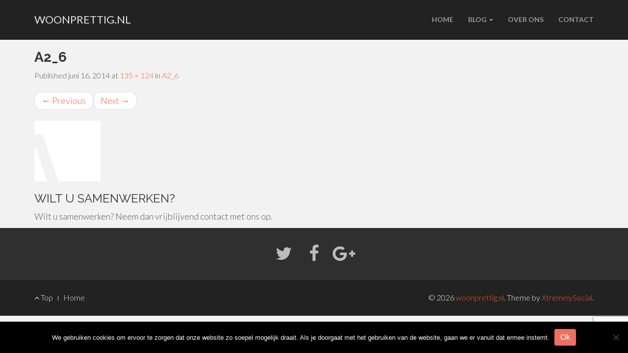

--- FILE ---
content_type: text/html; charset=UTF-8
request_url: https://www.woonprettig.nl/a2_6/
body_size: 6239
content:
<!DOCTYPE html><html dir="ltr" lang="nl-NL"><head><meta charset="UTF-8"><meta name="viewport" content="width=device-width, initial-scale=1"><link rel="profile" href="https://gmpg.org/xfn/11"><link rel="pingback" href="https://www.woonprettig.nl/xmlrpc.php"><link media="all" href="https://www.woonprettig.nl/wp-content/cache/autoptimize/css/autoptimize_9439e585c0aabe4b7b58b23d9200728e.css" rel="stylesheet"><title>A2_6 | woonprettig.nl</title><meta name="robots" content="max-image-preview:large" /><meta name="author" content="Mirna"/><link rel="canonical" href="https://www.woonprettig.nl/a2_6/" /><meta name="generator" content="All in One SEO (AIOSEO) 4.8.7" /> <script type="application/ld+json" class="aioseo-schema">{"@context":"https:\/\/schema.org","@graph":[{"@type":"BreadcrumbList","@id":"https:\/\/www.woonprettig.nl\/a2_6\/#breadcrumblist","itemListElement":[{"@type":"ListItem","@id":"https:\/\/www.woonprettig.nl#listItem","position":1,"name":"Home","item":"https:\/\/www.woonprettig.nl","nextItem":{"@type":"ListItem","@id":"https:\/\/www.woonprettig.nl\/a2_6\/#listItem","name":"A2_6"}},{"@type":"ListItem","@id":"https:\/\/www.woonprettig.nl\/a2_6\/#listItem","position":2,"name":"A2_6","previousItem":{"@type":"ListItem","@id":"https:\/\/www.woonprettig.nl#listItem","name":"Home"}}]},{"@type":"ItemPage","@id":"https:\/\/www.woonprettig.nl\/a2_6\/#itempage","url":"https:\/\/www.woonprettig.nl\/a2_6\/","name":"A2_6 | woonprettig.nl","inLanguage":"nl-NL","isPartOf":{"@id":"https:\/\/www.woonprettig.nl\/#website"},"breadcrumb":{"@id":"https:\/\/www.woonprettig.nl\/a2_6\/#breadcrumblist"},"author":{"@id":"https:\/\/www.woonprettig.nl\/author\/admin\/#author"},"creator":{"@id":"https:\/\/www.woonprettig.nl\/author\/admin\/#author"},"datePublished":"2014-06-16T17:24:30+00:00","dateModified":"2014-06-16T17:24:30+00:00"},{"@type":"Organization","@id":"https:\/\/www.woonprettig.nl\/#organization","name":"woonprettig.nl","description":"Sfeervol wonen","url":"https:\/\/www.woonprettig.nl\/"},{"@type":"Person","@id":"https:\/\/www.woonprettig.nl\/author\/admin\/#author","url":"https:\/\/www.woonprettig.nl\/author\/admin\/","name":"Mirna","image":{"@type":"ImageObject","@id":"https:\/\/www.woonprettig.nl\/a2_6\/#authorImage","url":"https:\/\/www.woonprettig.nl\/wp-content\/uploads\/2018\/04\/guitar-944262_1920-e1524734873680-150x150.jpg","width":96,"height":96,"caption":"Mirna"}},{"@type":"WebSite","@id":"https:\/\/www.woonprettig.nl\/#website","url":"https:\/\/www.woonprettig.nl\/","name":"woonprettig.nl","description":"Sfeervol wonen","inLanguage":"nl-NL","publisher":{"@id":"https:\/\/www.woonprettig.nl\/#organization"}}]}</script> <link rel='dns-prefetch' href='//fonts.googleapis.com' /><link rel="alternate" type="application/rss+xml" title="woonprettig.nl &raquo; feed" href="https://www.woonprettig.nl/feed/" /><link rel="alternate" type="application/rss+xml" title="woonprettig.nl &raquo; reacties feed" href="https://www.woonprettig.nl/comments/feed/" /> <script type="text/javascript">window._wpemojiSettings = {"baseUrl":"https:\/\/s.w.org\/images\/core\/emoji\/16.0.1\/72x72\/","ext":".png","svgUrl":"https:\/\/s.w.org\/images\/core\/emoji\/16.0.1\/svg\/","svgExt":".svg","source":{"concatemoji":"https:\/\/www.woonprettig.nl\/wp-includes\/js\/wp-emoji-release.min.js?ver=6.8.3"}};
/*! This file is auto-generated */
!function(s,n){var o,i,e;function c(e){try{var t={supportTests:e,timestamp:(new Date).valueOf()};sessionStorage.setItem(o,JSON.stringify(t))}catch(e){}}function p(e,t,n){e.clearRect(0,0,e.canvas.width,e.canvas.height),e.fillText(t,0,0);var t=new Uint32Array(e.getImageData(0,0,e.canvas.width,e.canvas.height).data),a=(e.clearRect(0,0,e.canvas.width,e.canvas.height),e.fillText(n,0,0),new Uint32Array(e.getImageData(0,0,e.canvas.width,e.canvas.height).data));return t.every(function(e,t){return e===a[t]})}function u(e,t){e.clearRect(0,0,e.canvas.width,e.canvas.height),e.fillText(t,0,0);for(var n=e.getImageData(16,16,1,1),a=0;a<n.data.length;a++)if(0!==n.data[a])return!1;return!0}function f(e,t,n,a){switch(t){case"flag":return n(e,"\ud83c\udff3\ufe0f\u200d\u26a7\ufe0f","\ud83c\udff3\ufe0f\u200b\u26a7\ufe0f")?!1:!n(e,"\ud83c\udde8\ud83c\uddf6","\ud83c\udde8\u200b\ud83c\uddf6")&&!n(e,"\ud83c\udff4\udb40\udc67\udb40\udc62\udb40\udc65\udb40\udc6e\udb40\udc67\udb40\udc7f","\ud83c\udff4\u200b\udb40\udc67\u200b\udb40\udc62\u200b\udb40\udc65\u200b\udb40\udc6e\u200b\udb40\udc67\u200b\udb40\udc7f");case"emoji":return!a(e,"\ud83e\udedf")}return!1}function g(e,t,n,a){var r="undefined"!=typeof WorkerGlobalScope&&self instanceof WorkerGlobalScope?new OffscreenCanvas(300,150):s.createElement("canvas"),o=r.getContext("2d",{willReadFrequently:!0}),i=(o.textBaseline="top",o.font="600 32px Arial",{});return e.forEach(function(e){i[e]=t(o,e,n,a)}),i}function t(e){var t=s.createElement("script");t.src=e,t.defer=!0,s.head.appendChild(t)}"undefined"!=typeof Promise&&(o="wpEmojiSettingsSupports",i=["flag","emoji"],n.supports={everything:!0,everythingExceptFlag:!0},e=new Promise(function(e){s.addEventListener("DOMContentLoaded",e,{once:!0})}),new Promise(function(t){var n=function(){try{var e=JSON.parse(sessionStorage.getItem(o));if("object"==typeof e&&"number"==typeof e.timestamp&&(new Date).valueOf()<e.timestamp+604800&&"object"==typeof e.supportTests)return e.supportTests}catch(e){}return null}();if(!n){if("undefined"!=typeof Worker&&"undefined"!=typeof OffscreenCanvas&&"undefined"!=typeof URL&&URL.createObjectURL&&"undefined"!=typeof Blob)try{var e="postMessage("+g.toString()+"("+[JSON.stringify(i),f.toString(),p.toString(),u.toString()].join(",")+"));",a=new Blob([e],{type:"text/javascript"}),r=new Worker(URL.createObjectURL(a),{name:"wpTestEmojiSupports"});return void(r.onmessage=function(e){c(n=e.data),r.terminate(),t(n)})}catch(e){}c(n=g(i,f,p,u))}t(n)}).then(function(e){for(var t in e)n.supports[t]=e[t],n.supports.everything=n.supports.everything&&n.supports[t],"flag"!==t&&(n.supports.everythingExceptFlag=n.supports.everythingExceptFlag&&n.supports[t]);n.supports.everythingExceptFlag=n.supports.everythingExceptFlag&&!n.supports.flag,n.DOMReady=!1,n.readyCallback=function(){n.DOMReady=!0}}).then(function(){return e}).then(function(){var e;n.supports.everything||(n.readyCallback(),(e=n.source||{}).concatemoji?t(e.concatemoji):e.wpemoji&&e.twemoji&&(t(e.twemoji),t(e.wpemoji)))}))}((window,document),window._wpemojiSettings);</script> <link rel='stylesheet' id='google_fonts-css' href='//fonts.googleapis.com/css?family=Lato:300,400,700|Raleway:400,300,700' type='text/css' media='all' /> <script type="text/javascript" id="cookie-notice-front-js-before">var cnArgs = {"ajaxUrl":"https:\/\/www.woonprettig.nl\/wp-admin\/admin-ajax.php","nonce":"77779cc77f","hideEffect":"fade","position":"bottom","onScroll":false,"onScrollOffset":100,"onClick":false,"cookieName":"cookie_notice_accepted","cookieTime":2592000,"cookieTimeRejected":2592000,"globalCookie":false,"redirection":false,"cache":false,"revokeCookies":false,"revokeCookiesOpt":"automatic"};</script> <script type="text/javascript" src="https://www.woonprettig.nl/wp-content/plugins/cookie-notice/js/front.min.js?ver=2.5.7" id="cookie-notice-front-js"></script> <script type="text/javascript" src="https://www.woonprettig.nl/wp-includes/js/jquery/jquery.min.js?ver=3.7.1" id="jquery-core-js"></script> <script type="text/javascript" src="https://www.woonprettig.nl/wp-includes/js/jquery/jquery-migrate.min.js?ver=3.4.1" id="jquery-migrate-js"></script> <script type="text/javascript" src="https://www.woonprettig.nl/wp-content/plugins/wp-user-avatar/assets/flatpickr/flatpickr.min.js?ver=4.16.6" id="ppress-flatpickr-js"></script> <script type="text/javascript" src="https://www.woonprettig.nl/wp-content/plugins/wp-user-avatar/assets/select2/select2.min.js?ver=4.16.6" id="ppress-select2-js"></script> <link rel="https://api.w.org/" href="https://www.woonprettig.nl/wp-json/" /><link rel="alternate" title="JSON" type="application/json" href="https://www.woonprettig.nl/wp-json/wp/v2/media/4591" /><link rel="EditURI" type="application/rsd+xml" title="RSD" href="https://www.woonprettig.nl/xmlrpc.php?rsd" /><meta name="generator" content="WordPress 6.8.3" /><link rel='shortlink' href='https://www.woonprettig.nl/?p=4591' /><link rel="alternate" title="oEmbed (JSON)" type="application/json+oembed" href="https://www.woonprettig.nl/wp-json/oembed/1.0/embed?url=https%3A%2F%2Fwww.woonprettig.nl%2Fa2_6%2F" /><link rel="alternate" title="oEmbed (XML)" type="text/xml+oembed" href="https://www.woonprettig.nl/wp-json/oembed/1.0/embed?url=https%3A%2F%2Fwww.woonprettig.nl%2Fa2_6%2F&#038;format=xml" /> <script type="text/javascript">var _gaq = _gaq || [];
   _gaq.push(['_setAccount', 'UA-118294518-1']);
   _gaq.push(['_trackPageview']);
   (function() {
   var ga = document.createElement('script'); ga.type = 'text/javascript'; ga.async = true;
   ga.src = ('https:' == document.location.protocol ? 'https://ssl' : 'http://www') + '.google-analytics.com/ga.js';
   var s = document.getElementsByTagName('script')[0]; s.parentNode.insertBefore(ga, s);
   })();</script> </head><body data-rsssl=1 class="attachment wp-singular attachment-template-default single single-attachment postid-4591 attachmentid-4591 attachment-png wp-theme-flat-bootstrap wp-child-theme-spot cookies-not-set has-header-image"><div id="page" class="hfeed site"><header id="masthead" class="site-header" role="banner"><nav id="site-navigation" class="main-navigation" role="navigation"><h2 class="menu-toggle screen-reader-text sr-only ">Primary Menu</h2><div class="skip-link"><a class="screen-reader-text sr-only" href="#content">Skip to content</a></div><div class="navbar navbar-inverse navbar-fixed-top"><div class="container"><div class="navbar-header"><button type="button" class="navbar-toggle" data-toggle="collapse" data-target=".navbar-collapse"><span class="icon-bar"></span><span class="icon-bar"></span><span class="icon-bar"></span></button><a class="navbar-brand" href="https://www.woonprettig.nl/" rel="home">woonprettig.nl</a></div><div class="navbar-collapse collapse navbar-right"><div class="menu-header-container"><ul id="menu-header" class="nav navbar-nav"><li id="menu-item-69" class="menu-item menu-item-type-custom menu-item-object-custom menu-item-home menu-item-69"><a title="Home" href="https://www.woonprettig.nl/">Home</a></li><li id="menu-item-11460" class="menu-item menu-item-type-post_type menu-item-object-page current_page_parent menu-item-has-children menu-item-11460 dropdown"><a title="Blog" href="#" data-target="#" data-toggle="dropdown" class="dropdown-toggle">Blog <span class="caret"></span></a><ul role="menu" class=" dropdown-menu"><li id="menu-item-11465" class="menu-item menu-item-type-taxonomy menu-item-object-category menu-item-11465"><a title="Badkamer" href="https://www.woonprettig.nl/category/badkamer/">Badkamer</a></li><li id="menu-item-11461" class="menu-item menu-item-type-taxonomy menu-item-object-category menu-item-11461"><a title="Interieur" href="https://www.woonprettig.nl/category/interieur/">Interieur</a></li><li id="menu-item-11466" class="menu-item menu-item-type-taxonomy menu-item-object-category menu-item-11466"><a title="Onderhoud" href="https://www.woonprettig.nl/category/onderhoud/">Onderhoud</a></li><li id="menu-item-11468" class="menu-item menu-item-type-taxonomy menu-item-object-category menu-item-11468"><a title="Slaapkamer" href="https://www.woonprettig.nl/category/slaapkamer/">Slaapkamer</a></li><li id="menu-item-11464" class="menu-item menu-item-type-taxonomy menu-item-object-category menu-item-11464"><a title="Tuin" href="https://www.woonprettig.nl/category/tuin/">Tuin</a></li><li id="menu-item-11470" class="menu-item menu-item-type-taxonomy menu-item-object-category menu-item-11470"><a title="Verbouwen" href="https://www.woonprettig.nl/category/verbouwen/">Verbouwen</a></li><li id="menu-item-11469" class="menu-item menu-item-type-taxonomy menu-item-object-category menu-item-11469"><a title="Verhuizen" href="https://www.woonprettig.nl/category/verhuizen/">Verhuizen</a></li><li id="menu-item-11462" class="menu-item menu-item-type-taxonomy menu-item-object-category menu-item-11462"><a title="Woning" href="https://www.woonprettig.nl/category/woning/">Woning</a></li><li id="menu-item-11467" class="menu-item menu-item-type-taxonomy menu-item-object-category menu-item-11467"><a title="Woonaccessoires" href="https://www.woonprettig.nl/category/woonaccessoires/">Woonaccessoires</a></li></ul></li><li id="menu-item-11305" class="menu-item menu-item-type-post_type menu-item-object-page menu-item-11305"><a title="Over ons" href="https://www.woonprettig.nl/over-ons/">Over ons</a></li><li id="menu-item-11382" class="menu-item menu-item-type-post_type menu-item-object-page menu-item-11382"><a title="Contact" href="https://www.woonprettig.nl/contact/">Contact</a></li></ul></div></div></div></nav></header><div id="content" class="site-content"><div id="primary" class="content-area-wide image-attachment"><main id="main" class="site-main" role="main"><div class="container"><article id="post-4591" class="post-4591 attachment type-attachment status-inherit hentry"><header class="entry-header"><h1 class="entry-title">A2_6</h1><div class="entry-meta"> Published <span class="entry-date"><time class="entry-date" datetime="2014-06-16T17:24:30+00:00">juni 16, 2014</time></span> at <a href="https://www.woonprettig.nl/wp-content/uploads/2014/06/A2_6.png">135 &times; 124</a> in <a href="https://www.woonprettig.nl/a2_6/" rel="gallery">A2_6</a></div><nav role="navigation" id="image-navigation" class="image-navigation"><ul class="pager nocenter"><li class="nav-previous"><a href='https://www.woonprettig.nl/a2_5/'><span class="meta-nav">&larr;</span> Previous</a></li><li class="nav-next"><a href='https://www.woonprettig.nl/bg6b/'>Next <span class="meta-nav">&rarr;</span></a></li></ul></nav></header><div id="xsbf-entry-content" class="entry-content"><div class="entry-attachment"><div class="attachment"> <a href="https://www.woonprettig.nl/woonprettig-3/" rel="attachment"><img width="135" height="124" src="https://www.woonprettig.nl/wp-content/uploads/2014/06/A2_6.png" class="attachment-1200x1200 size-1200x1200" alt="" decoding="async" /></a></div></div><div id="xsbf-after-content" class="after-content"></div></div></article></div></main></div></div><div id="sidebar-pagebottom" class="sidebar-pagebottom"><aside id="text-21" class="widget widget_text clearfix"><div class="container"><h2 class="widget-title">Wilt u samenwerken?</h2><div class="textwidget"><p>Wilt u samenwerken? Neem dan vrijblijvend contact met ons op.</p></div></div></aside></div><footer id="colophon" class="site-footer" role="contentinfo"><div class="sidebar-footer clearfix"><div class="container"><div class="row"><aside id="sample-text" class="widget col-sm-12 clearfix widget_text"><div class="textwidget"><center><a href="#"><span class="fa fa-twitter fa-2x fa-fw"></span></a> &nbsp;  &nbsp; <a href="#"><span class="fa fa-facebook fa-2x fa-fw"></span></a> &nbsp;  &nbsp; <a href="#"><span class="fa fa-google-plus fa-2x fa-fw"></span></a></center></div></aside></div></div></div><div class="after-footer"><div class="container"><div class="footer-nav-menu pull-left"><nav id="footer-navigation" class="secondary-navigation" role="navigation"><h1 class="menu-toggle sr-only">Footer Menu</h1><div class="sample-menu-footer-container"><ul id="sample-menu-footer" class="list-inline dividers"><li id="menu-item-sample-1" class="menu-item menu-item-type-custom menu-item-object-custom menu-item-sample-1"><a class="smoothscroll" title="Back to top of page" href="#page"><span class="fa fa-angle-up"></span> Top</a></li><li id="menu-item-sample-2" class="menu-item menu-item-type-post_type menu-item-object-page menu-item-sample-2"><a title="Home" href="https://www.woonprettig.nl">Home</a></li></ul></div></nav></div><div id="site-credits" class="site-credits pull-right"> <span class="credits-copyright">&copy; 2026 <a href="https://www.woonprettig.nl/" rel="home">woonprettig.nl</a>. </span><span class="credits-theme">Theme by <a href="http://xtremelysocial.com/wordpress/spot/" rel="profile" target="_blank">XtremelySocial</a>.</span></div></div></div></footer></div> <script type="speculationrules">{"prefetch":[{"source":"document","where":{"and":[{"href_matches":"\/*"},{"not":{"href_matches":["\/wp-*.php","\/wp-admin\/*","\/wp-content\/uploads\/*","\/wp-content\/*","\/wp-content\/plugins\/*","\/wp-content\/themes\/spot\/*","\/wp-content\/themes\/flat-bootstrap\/*","\/*\\?(.+)"]}},{"not":{"selector_matches":"a[rel~=\"nofollow\"]"}},{"not":{"selector_matches":".no-prefetch, .no-prefetch a"}}]},"eagerness":"conservative"}]}</script> <script type="text/javascript" src="https://www.woonprettig.nl/wp-includes/js/dist/hooks.min.js?ver=4d63a3d491d11ffd8ac6" id="wp-hooks-js"></script> <script type="text/javascript" src="https://www.woonprettig.nl/wp-includes/js/dist/i18n.min.js?ver=5e580eb46a90c2b997e6" id="wp-i18n-js"></script> <script type="text/javascript" id="wp-i18n-js-after">wp.i18n.setLocaleData( { 'text direction\u0004ltr': [ 'ltr' ] } );</script> <script type="text/javascript" src="https://www.woonprettig.nl/wp-content/plugins/contact-form-7/includes/swv/js/index.js?ver=6.1.2" id="swv-js"></script> <script type="text/javascript" id="contact-form-7-js-translations">( function( domain, translations ) {
	var localeData = translations.locale_data[ domain ] || translations.locale_data.messages;
	localeData[""].domain = domain;
	wp.i18n.setLocaleData( localeData, domain );
} )( "contact-form-7", {"translation-revision-date":"2025-09-30 06:28:05+0000","generator":"GlotPress\/4.0.1","domain":"messages","locale_data":{"messages":{"":{"domain":"messages","plural-forms":"nplurals=2; plural=n != 1;","lang":"nl"},"This contact form is placed in the wrong place.":["Dit contactformulier staat op de verkeerde plek."],"Error:":["Fout:"]}},"comment":{"reference":"includes\/js\/index.js"}} );</script> <script type="text/javascript" id="contact-form-7-js-before">var wpcf7 = {
    "api": {
        "root": "https:\/\/www.woonprettig.nl\/wp-json\/",
        "namespace": "contact-form-7\/v1"
    }
};</script> <script type="text/javascript" src="https://www.woonprettig.nl/wp-content/plugins/contact-form-7/includes/js/index.js?ver=6.1.2" id="contact-form-7-js"></script> <script type="text/javascript" id="ppress-frontend-script-js-extra">var pp_ajax_form = {"ajaxurl":"https:\/\/www.woonprettig.nl\/wp-admin\/admin-ajax.php","confirm_delete":"Weet je het zeker?","deleting_text":"Verwijderen...","deleting_error":"Er is een fout opgetreden. Probeer het opnieuw.","nonce":"cd16304475","disable_ajax_form":"false","is_checkout":"0","is_checkout_tax_enabled":"0","is_checkout_autoscroll_enabled":"true"};</script> <script type="text/javascript" src="https://www.woonprettig.nl/wp-content/plugins/wp-user-avatar/assets/js/frontend.min.js?ver=4.16.6" id="ppress-frontend-script-js"></script> <script type="text/javascript" src="https://www.woonprettig.nl/wp-content/themes/flat-bootstrap/bootstrap/js/bootstrap.min.js?ver=3.3.6" id="bootstrap-js"></script> <script type="text/javascript" src="https://www.woonprettig.nl/wp-content/themes/flat-bootstrap/js/theme.js?ver=20160303" id="theme-js"></script> <script type="text/javascript" src="https://www.woonprettig.nl/wp-content/themes/flat-bootstrap/js/keyboard-image-navigation.js?ver=20120202" id="keyboard-image-navigation-js"></script> <script type="text/javascript" src="https://www.google.com/recaptcha/api.js?render=6LdKqzsaAAAAAOCfctgB95bRqje8MF6--bHbCi8q&amp;ver=3.0" id="google-recaptcha-js"></script> <script type="text/javascript" src="https://www.woonprettig.nl/wp-includes/js/dist/vendor/wp-polyfill.min.js?ver=3.15.0" id="wp-polyfill-js"></script> <script type="text/javascript" id="wpcf7-recaptcha-js-before">var wpcf7_recaptcha = {
    "sitekey": "6LdKqzsaAAAAAOCfctgB95bRqje8MF6--bHbCi8q",
    "actions": {
        "homepage": "homepage",
        "contactform": "contactform"
    }
};</script> <script type="text/javascript" src="https://www.woonprettig.nl/wp-content/plugins/contact-form-7/modules/recaptcha/index.js?ver=6.1.2" id="wpcf7-recaptcha-js"></script> <div id="cookie-notice" role="dialog" class="cookie-notice-hidden cookie-revoke-hidden cn-position-bottom" aria-label="Cookie Notice" style="background-color: rgba(0,0,0,1);"><div class="cookie-notice-container" style="color: #fff"><span id="cn-notice-text" class="cn-text-container">We gebruiken cookies om ervoor te zorgen dat onze website zo soepel mogelijk draait. Als je doorgaat met het gebruiken van de website, gaan we er vanuit dat ermee instemt.</span><span id="cn-notice-buttons" class="cn-buttons-container"><button id="cn-accept-cookie" data-cookie-set="accept" class="cn-set-cookie cn-button cn-button-custom button" aria-label="Ok">Ok</button></span><span id="cn-close-notice" data-cookie-set="accept" class="cn-close-icon" title="Nee"></span></div></div></body></html>

--- FILE ---
content_type: text/html; charset=utf-8
request_url: https://www.google.com/recaptcha/api2/anchor?ar=1&k=6LdKqzsaAAAAAOCfctgB95bRqje8MF6--bHbCi8q&co=aHR0cHM6Ly93d3cud29vbnByZXR0aWcubmw6NDQz&hl=en&v=PoyoqOPhxBO7pBk68S4YbpHZ&size=invisible&anchor-ms=20000&execute-ms=30000&cb=oymrgxedfdeg
body_size: 48485
content:
<!DOCTYPE HTML><html dir="ltr" lang="en"><head><meta http-equiv="Content-Type" content="text/html; charset=UTF-8">
<meta http-equiv="X-UA-Compatible" content="IE=edge">
<title>reCAPTCHA</title>
<style type="text/css">
/* cyrillic-ext */
@font-face {
  font-family: 'Roboto';
  font-style: normal;
  font-weight: 400;
  font-stretch: 100%;
  src: url(//fonts.gstatic.com/s/roboto/v48/KFO7CnqEu92Fr1ME7kSn66aGLdTylUAMa3GUBHMdazTgWw.woff2) format('woff2');
  unicode-range: U+0460-052F, U+1C80-1C8A, U+20B4, U+2DE0-2DFF, U+A640-A69F, U+FE2E-FE2F;
}
/* cyrillic */
@font-face {
  font-family: 'Roboto';
  font-style: normal;
  font-weight: 400;
  font-stretch: 100%;
  src: url(//fonts.gstatic.com/s/roboto/v48/KFO7CnqEu92Fr1ME7kSn66aGLdTylUAMa3iUBHMdazTgWw.woff2) format('woff2');
  unicode-range: U+0301, U+0400-045F, U+0490-0491, U+04B0-04B1, U+2116;
}
/* greek-ext */
@font-face {
  font-family: 'Roboto';
  font-style: normal;
  font-weight: 400;
  font-stretch: 100%;
  src: url(//fonts.gstatic.com/s/roboto/v48/KFO7CnqEu92Fr1ME7kSn66aGLdTylUAMa3CUBHMdazTgWw.woff2) format('woff2');
  unicode-range: U+1F00-1FFF;
}
/* greek */
@font-face {
  font-family: 'Roboto';
  font-style: normal;
  font-weight: 400;
  font-stretch: 100%;
  src: url(//fonts.gstatic.com/s/roboto/v48/KFO7CnqEu92Fr1ME7kSn66aGLdTylUAMa3-UBHMdazTgWw.woff2) format('woff2');
  unicode-range: U+0370-0377, U+037A-037F, U+0384-038A, U+038C, U+038E-03A1, U+03A3-03FF;
}
/* math */
@font-face {
  font-family: 'Roboto';
  font-style: normal;
  font-weight: 400;
  font-stretch: 100%;
  src: url(//fonts.gstatic.com/s/roboto/v48/KFO7CnqEu92Fr1ME7kSn66aGLdTylUAMawCUBHMdazTgWw.woff2) format('woff2');
  unicode-range: U+0302-0303, U+0305, U+0307-0308, U+0310, U+0312, U+0315, U+031A, U+0326-0327, U+032C, U+032F-0330, U+0332-0333, U+0338, U+033A, U+0346, U+034D, U+0391-03A1, U+03A3-03A9, U+03B1-03C9, U+03D1, U+03D5-03D6, U+03F0-03F1, U+03F4-03F5, U+2016-2017, U+2034-2038, U+203C, U+2040, U+2043, U+2047, U+2050, U+2057, U+205F, U+2070-2071, U+2074-208E, U+2090-209C, U+20D0-20DC, U+20E1, U+20E5-20EF, U+2100-2112, U+2114-2115, U+2117-2121, U+2123-214F, U+2190, U+2192, U+2194-21AE, U+21B0-21E5, U+21F1-21F2, U+21F4-2211, U+2213-2214, U+2216-22FF, U+2308-230B, U+2310, U+2319, U+231C-2321, U+2336-237A, U+237C, U+2395, U+239B-23B7, U+23D0, U+23DC-23E1, U+2474-2475, U+25AF, U+25B3, U+25B7, U+25BD, U+25C1, U+25CA, U+25CC, U+25FB, U+266D-266F, U+27C0-27FF, U+2900-2AFF, U+2B0E-2B11, U+2B30-2B4C, U+2BFE, U+3030, U+FF5B, U+FF5D, U+1D400-1D7FF, U+1EE00-1EEFF;
}
/* symbols */
@font-face {
  font-family: 'Roboto';
  font-style: normal;
  font-weight: 400;
  font-stretch: 100%;
  src: url(//fonts.gstatic.com/s/roboto/v48/KFO7CnqEu92Fr1ME7kSn66aGLdTylUAMaxKUBHMdazTgWw.woff2) format('woff2');
  unicode-range: U+0001-000C, U+000E-001F, U+007F-009F, U+20DD-20E0, U+20E2-20E4, U+2150-218F, U+2190, U+2192, U+2194-2199, U+21AF, U+21E6-21F0, U+21F3, U+2218-2219, U+2299, U+22C4-22C6, U+2300-243F, U+2440-244A, U+2460-24FF, U+25A0-27BF, U+2800-28FF, U+2921-2922, U+2981, U+29BF, U+29EB, U+2B00-2BFF, U+4DC0-4DFF, U+FFF9-FFFB, U+10140-1018E, U+10190-1019C, U+101A0, U+101D0-101FD, U+102E0-102FB, U+10E60-10E7E, U+1D2C0-1D2D3, U+1D2E0-1D37F, U+1F000-1F0FF, U+1F100-1F1AD, U+1F1E6-1F1FF, U+1F30D-1F30F, U+1F315, U+1F31C, U+1F31E, U+1F320-1F32C, U+1F336, U+1F378, U+1F37D, U+1F382, U+1F393-1F39F, U+1F3A7-1F3A8, U+1F3AC-1F3AF, U+1F3C2, U+1F3C4-1F3C6, U+1F3CA-1F3CE, U+1F3D4-1F3E0, U+1F3ED, U+1F3F1-1F3F3, U+1F3F5-1F3F7, U+1F408, U+1F415, U+1F41F, U+1F426, U+1F43F, U+1F441-1F442, U+1F444, U+1F446-1F449, U+1F44C-1F44E, U+1F453, U+1F46A, U+1F47D, U+1F4A3, U+1F4B0, U+1F4B3, U+1F4B9, U+1F4BB, U+1F4BF, U+1F4C8-1F4CB, U+1F4D6, U+1F4DA, U+1F4DF, U+1F4E3-1F4E6, U+1F4EA-1F4ED, U+1F4F7, U+1F4F9-1F4FB, U+1F4FD-1F4FE, U+1F503, U+1F507-1F50B, U+1F50D, U+1F512-1F513, U+1F53E-1F54A, U+1F54F-1F5FA, U+1F610, U+1F650-1F67F, U+1F687, U+1F68D, U+1F691, U+1F694, U+1F698, U+1F6AD, U+1F6B2, U+1F6B9-1F6BA, U+1F6BC, U+1F6C6-1F6CF, U+1F6D3-1F6D7, U+1F6E0-1F6EA, U+1F6F0-1F6F3, U+1F6F7-1F6FC, U+1F700-1F7FF, U+1F800-1F80B, U+1F810-1F847, U+1F850-1F859, U+1F860-1F887, U+1F890-1F8AD, U+1F8B0-1F8BB, U+1F8C0-1F8C1, U+1F900-1F90B, U+1F93B, U+1F946, U+1F984, U+1F996, U+1F9E9, U+1FA00-1FA6F, U+1FA70-1FA7C, U+1FA80-1FA89, U+1FA8F-1FAC6, U+1FACE-1FADC, U+1FADF-1FAE9, U+1FAF0-1FAF8, U+1FB00-1FBFF;
}
/* vietnamese */
@font-face {
  font-family: 'Roboto';
  font-style: normal;
  font-weight: 400;
  font-stretch: 100%;
  src: url(//fonts.gstatic.com/s/roboto/v48/KFO7CnqEu92Fr1ME7kSn66aGLdTylUAMa3OUBHMdazTgWw.woff2) format('woff2');
  unicode-range: U+0102-0103, U+0110-0111, U+0128-0129, U+0168-0169, U+01A0-01A1, U+01AF-01B0, U+0300-0301, U+0303-0304, U+0308-0309, U+0323, U+0329, U+1EA0-1EF9, U+20AB;
}
/* latin-ext */
@font-face {
  font-family: 'Roboto';
  font-style: normal;
  font-weight: 400;
  font-stretch: 100%;
  src: url(//fonts.gstatic.com/s/roboto/v48/KFO7CnqEu92Fr1ME7kSn66aGLdTylUAMa3KUBHMdazTgWw.woff2) format('woff2');
  unicode-range: U+0100-02BA, U+02BD-02C5, U+02C7-02CC, U+02CE-02D7, U+02DD-02FF, U+0304, U+0308, U+0329, U+1D00-1DBF, U+1E00-1E9F, U+1EF2-1EFF, U+2020, U+20A0-20AB, U+20AD-20C0, U+2113, U+2C60-2C7F, U+A720-A7FF;
}
/* latin */
@font-face {
  font-family: 'Roboto';
  font-style: normal;
  font-weight: 400;
  font-stretch: 100%;
  src: url(//fonts.gstatic.com/s/roboto/v48/KFO7CnqEu92Fr1ME7kSn66aGLdTylUAMa3yUBHMdazQ.woff2) format('woff2');
  unicode-range: U+0000-00FF, U+0131, U+0152-0153, U+02BB-02BC, U+02C6, U+02DA, U+02DC, U+0304, U+0308, U+0329, U+2000-206F, U+20AC, U+2122, U+2191, U+2193, U+2212, U+2215, U+FEFF, U+FFFD;
}
/* cyrillic-ext */
@font-face {
  font-family: 'Roboto';
  font-style: normal;
  font-weight: 500;
  font-stretch: 100%;
  src: url(//fonts.gstatic.com/s/roboto/v48/KFO7CnqEu92Fr1ME7kSn66aGLdTylUAMa3GUBHMdazTgWw.woff2) format('woff2');
  unicode-range: U+0460-052F, U+1C80-1C8A, U+20B4, U+2DE0-2DFF, U+A640-A69F, U+FE2E-FE2F;
}
/* cyrillic */
@font-face {
  font-family: 'Roboto';
  font-style: normal;
  font-weight: 500;
  font-stretch: 100%;
  src: url(//fonts.gstatic.com/s/roboto/v48/KFO7CnqEu92Fr1ME7kSn66aGLdTylUAMa3iUBHMdazTgWw.woff2) format('woff2');
  unicode-range: U+0301, U+0400-045F, U+0490-0491, U+04B0-04B1, U+2116;
}
/* greek-ext */
@font-face {
  font-family: 'Roboto';
  font-style: normal;
  font-weight: 500;
  font-stretch: 100%;
  src: url(//fonts.gstatic.com/s/roboto/v48/KFO7CnqEu92Fr1ME7kSn66aGLdTylUAMa3CUBHMdazTgWw.woff2) format('woff2');
  unicode-range: U+1F00-1FFF;
}
/* greek */
@font-face {
  font-family: 'Roboto';
  font-style: normal;
  font-weight: 500;
  font-stretch: 100%;
  src: url(//fonts.gstatic.com/s/roboto/v48/KFO7CnqEu92Fr1ME7kSn66aGLdTylUAMa3-UBHMdazTgWw.woff2) format('woff2');
  unicode-range: U+0370-0377, U+037A-037F, U+0384-038A, U+038C, U+038E-03A1, U+03A3-03FF;
}
/* math */
@font-face {
  font-family: 'Roboto';
  font-style: normal;
  font-weight: 500;
  font-stretch: 100%;
  src: url(//fonts.gstatic.com/s/roboto/v48/KFO7CnqEu92Fr1ME7kSn66aGLdTylUAMawCUBHMdazTgWw.woff2) format('woff2');
  unicode-range: U+0302-0303, U+0305, U+0307-0308, U+0310, U+0312, U+0315, U+031A, U+0326-0327, U+032C, U+032F-0330, U+0332-0333, U+0338, U+033A, U+0346, U+034D, U+0391-03A1, U+03A3-03A9, U+03B1-03C9, U+03D1, U+03D5-03D6, U+03F0-03F1, U+03F4-03F5, U+2016-2017, U+2034-2038, U+203C, U+2040, U+2043, U+2047, U+2050, U+2057, U+205F, U+2070-2071, U+2074-208E, U+2090-209C, U+20D0-20DC, U+20E1, U+20E5-20EF, U+2100-2112, U+2114-2115, U+2117-2121, U+2123-214F, U+2190, U+2192, U+2194-21AE, U+21B0-21E5, U+21F1-21F2, U+21F4-2211, U+2213-2214, U+2216-22FF, U+2308-230B, U+2310, U+2319, U+231C-2321, U+2336-237A, U+237C, U+2395, U+239B-23B7, U+23D0, U+23DC-23E1, U+2474-2475, U+25AF, U+25B3, U+25B7, U+25BD, U+25C1, U+25CA, U+25CC, U+25FB, U+266D-266F, U+27C0-27FF, U+2900-2AFF, U+2B0E-2B11, U+2B30-2B4C, U+2BFE, U+3030, U+FF5B, U+FF5D, U+1D400-1D7FF, U+1EE00-1EEFF;
}
/* symbols */
@font-face {
  font-family: 'Roboto';
  font-style: normal;
  font-weight: 500;
  font-stretch: 100%;
  src: url(//fonts.gstatic.com/s/roboto/v48/KFO7CnqEu92Fr1ME7kSn66aGLdTylUAMaxKUBHMdazTgWw.woff2) format('woff2');
  unicode-range: U+0001-000C, U+000E-001F, U+007F-009F, U+20DD-20E0, U+20E2-20E4, U+2150-218F, U+2190, U+2192, U+2194-2199, U+21AF, U+21E6-21F0, U+21F3, U+2218-2219, U+2299, U+22C4-22C6, U+2300-243F, U+2440-244A, U+2460-24FF, U+25A0-27BF, U+2800-28FF, U+2921-2922, U+2981, U+29BF, U+29EB, U+2B00-2BFF, U+4DC0-4DFF, U+FFF9-FFFB, U+10140-1018E, U+10190-1019C, U+101A0, U+101D0-101FD, U+102E0-102FB, U+10E60-10E7E, U+1D2C0-1D2D3, U+1D2E0-1D37F, U+1F000-1F0FF, U+1F100-1F1AD, U+1F1E6-1F1FF, U+1F30D-1F30F, U+1F315, U+1F31C, U+1F31E, U+1F320-1F32C, U+1F336, U+1F378, U+1F37D, U+1F382, U+1F393-1F39F, U+1F3A7-1F3A8, U+1F3AC-1F3AF, U+1F3C2, U+1F3C4-1F3C6, U+1F3CA-1F3CE, U+1F3D4-1F3E0, U+1F3ED, U+1F3F1-1F3F3, U+1F3F5-1F3F7, U+1F408, U+1F415, U+1F41F, U+1F426, U+1F43F, U+1F441-1F442, U+1F444, U+1F446-1F449, U+1F44C-1F44E, U+1F453, U+1F46A, U+1F47D, U+1F4A3, U+1F4B0, U+1F4B3, U+1F4B9, U+1F4BB, U+1F4BF, U+1F4C8-1F4CB, U+1F4D6, U+1F4DA, U+1F4DF, U+1F4E3-1F4E6, U+1F4EA-1F4ED, U+1F4F7, U+1F4F9-1F4FB, U+1F4FD-1F4FE, U+1F503, U+1F507-1F50B, U+1F50D, U+1F512-1F513, U+1F53E-1F54A, U+1F54F-1F5FA, U+1F610, U+1F650-1F67F, U+1F687, U+1F68D, U+1F691, U+1F694, U+1F698, U+1F6AD, U+1F6B2, U+1F6B9-1F6BA, U+1F6BC, U+1F6C6-1F6CF, U+1F6D3-1F6D7, U+1F6E0-1F6EA, U+1F6F0-1F6F3, U+1F6F7-1F6FC, U+1F700-1F7FF, U+1F800-1F80B, U+1F810-1F847, U+1F850-1F859, U+1F860-1F887, U+1F890-1F8AD, U+1F8B0-1F8BB, U+1F8C0-1F8C1, U+1F900-1F90B, U+1F93B, U+1F946, U+1F984, U+1F996, U+1F9E9, U+1FA00-1FA6F, U+1FA70-1FA7C, U+1FA80-1FA89, U+1FA8F-1FAC6, U+1FACE-1FADC, U+1FADF-1FAE9, U+1FAF0-1FAF8, U+1FB00-1FBFF;
}
/* vietnamese */
@font-face {
  font-family: 'Roboto';
  font-style: normal;
  font-weight: 500;
  font-stretch: 100%;
  src: url(//fonts.gstatic.com/s/roboto/v48/KFO7CnqEu92Fr1ME7kSn66aGLdTylUAMa3OUBHMdazTgWw.woff2) format('woff2');
  unicode-range: U+0102-0103, U+0110-0111, U+0128-0129, U+0168-0169, U+01A0-01A1, U+01AF-01B0, U+0300-0301, U+0303-0304, U+0308-0309, U+0323, U+0329, U+1EA0-1EF9, U+20AB;
}
/* latin-ext */
@font-face {
  font-family: 'Roboto';
  font-style: normal;
  font-weight: 500;
  font-stretch: 100%;
  src: url(//fonts.gstatic.com/s/roboto/v48/KFO7CnqEu92Fr1ME7kSn66aGLdTylUAMa3KUBHMdazTgWw.woff2) format('woff2');
  unicode-range: U+0100-02BA, U+02BD-02C5, U+02C7-02CC, U+02CE-02D7, U+02DD-02FF, U+0304, U+0308, U+0329, U+1D00-1DBF, U+1E00-1E9F, U+1EF2-1EFF, U+2020, U+20A0-20AB, U+20AD-20C0, U+2113, U+2C60-2C7F, U+A720-A7FF;
}
/* latin */
@font-face {
  font-family: 'Roboto';
  font-style: normal;
  font-weight: 500;
  font-stretch: 100%;
  src: url(//fonts.gstatic.com/s/roboto/v48/KFO7CnqEu92Fr1ME7kSn66aGLdTylUAMa3yUBHMdazQ.woff2) format('woff2');
  unicode-range: U+0000-00FF, U+0131, U+0152-0153, U+02BB-02BC, U+02C6, U+02DA, U+02DC, U+0304, U+0308, U+0329, U+2000-206F, U+20AC, U+2122, U+2191, U+2193, U+2212, U+2215, U+FEFF, U+FFFD;
}
/* cyrillic-ext */
@font-face {
  font-family: 'Roboto';
  font-style: normal;
  font-weight: 900;
  font-stretch: 100%;
  src: url(//fonts.gstatic.com/s/roboto/v48/KFO7CnqEu92Fr1ME7kSn66aGLdTylUAMa3GUBHMdazTgWw.woff2) format('woff2');
  unicode-range: U+0460-052F, U+1C80-1C8A, U+20B4, U+2DE0-2DFF, U+A640-A69F, U+FE2E-FE2F;
}
/* cyrillic */
@font-face {
  font-family: 'Roboto';
  font-style: normal;
  font-weight: 900;
  font-stretch: 100%;
  src: url(//fonts.gstatic.com/s/roboto/v48/KFO7CnqEu92Fr1ME7kSn66aGLdTylUAMa3iUBHMdazTgWw.woff2) format('woff2');
  unicode-range: U+0301, U+0400-045F, U+0490-0491, U+04B0-04B1, U+2116;
}
/* greek-ext */
@font-face {
  font-family: 'Roboto';
  font-style: normal;
  font-weight: 900;
  font-stretch: 100%;
  src: url(//fonts.gstatic.com/s/roboto/v48/KFO7CnqEu92Fr1ME7kSn66aGLdTylUAMa3CUBHMdazTgWw.woff2) format('woff2');
  unicode-range: U+1F00-1FFF;
}
/* greek */
@font-face {
  font-family: 'Roboto';
  font-style: normal;
  font-weight: 900;
  font-stretch: 100%;
  src: url(//fonts.gstatic.com/s/roboto/v48/KFO7CnqEu92Fr1ME7kSn66aGLdTylUAMa3-UBHMdazTgWw.woff2) format('woff2');
  unicode-range: U+0370-0377, U+037A-037F, U+0384-038A, U+038C, U+038E-03A1, U+03A3-03FF;
}
/* math */
@font-face {
  font-family: 'Roboto';
  font-style: normal;
  font-weight: 900;
  font-stretch: 100%;
  src: url(//fonts.gstatic.com/s/roboto/v48/KFO7CnqEu92Fr1ME7kSn66aGLdTylUAMawCUBHMdazTgWw.woff2) format('woff2');
  unicode-range: U+0302-0303, U+0305, U+0307-0308, U+0310, U+0312, U+0315, U+031A, U+0326-0327, U+032C, U+032F-0330, U+0332-0333, U+0338, U+033A, U+0346, U+034D, U+0391-03A1, U+03A3-03A9, U+03B1-03C9, U+03D1, U+03D5-03D6, U+03F0-03F1, U+03F4-03F5, U+2016-2017, U+2034-2038, U+203C, U+2040, U+2043, U+2047, U+2050, U+2057, U+205F, U+2070-2071, U+2074-208E, U+2090-209C, U+20D0-20DC, U+20E1, U+20E5-20EF, U+2100-2112, U+2114-2115, U+2117-2121, U+2123-214F, U+2190, U+2192, U+2194-21AE, U+21B0-21E5, U+21F1-21F2, U+21F4-2211, U+2213-2214, U+2216-22FF, U+2308-230B, U+2310, U+2319, U+231C-2321, U+2336-237A, U+237C, U+2395, U+239B-23B7, U+23D0, U+23DC-23E1, U+2474-2475, U+25AF, U+25B3, U+25B7, U+25BD, U+25C1, U+25CA, U+25CC, U+25FB, U+266D-266F, U+27C0-27FF, U+2900-2AFF, U+2B0E-2B11, U+2B30-2B4C, U+2BFE, U+3030, U+FF5B, U+FF5D, U+1D400-1D7FF, U+1EE00-1EEFF;
}
/* symbols */
@font-face {
  font-family: 'Roboto';
  font-style: normal;
  font-weight: 900;
  font-stretch: 100%;
  src: url(//fonts.gstatic.com/s/roboto/v48/KFO7CnqEu92Fr1ME7kSn66aGLdTylUAMaxKUBHMdazTgWw.woff2) format('woff2');
  unicode-range: U+0001-000C, U+000E-001F, U+007F-009F, U+20DD-20E0, U+20E2-20E4, U+2150-218F, U+2190, U+2192, U+2194-2199, U+21AF, U+21E6-21F0, U+21F3, U+2218-2219, U+2299, U+22C4-22C6, U+2300-243F, U+2440-244A, U+2460-24FF, U+25A0-27BF, U+2800-28FF, U+2921-2922, U+2981, U+29BF, U+29EB, U+2B00-2BFF, U+4DC0-4DFF, U+FFF9-FFFB, U+10140-1018E, U+10190-1019C, U+101A0, U+101D0-101FD, U+102E0-102FB, U+10E60-10E7E, U+1D2C0-1D2D3, U+1D2E0-1D37F, U+1F000-1F0FF, U+1F100-1F1AD, U+1F1E6-1F1FF, U+1F30D-1F30F, U+1F315, U+1F31C, U+1F31E, U+1F320-1F32C, U+1F336, U+1F378, U+1F37D, U+1F382, U+1F393-1F39F, U+1F3A7-1F3A8, U+1F3AC-1F3AF, U+1F3C2, U+1F3C4-1F3C6, U+1F3CA-1F3CE, U+1F3D4-1F3E0, U+1F3ED, U+1F3F1-1F3F3, U+1F3F5-1F3F7, U+1F408, U+1F415, U+1F41F, U+1F426, U+1F43F, U+1F441-1F442, U+1F444, U+1F446-1F449, U+1F44C-1F44E, U+1F453, U+1F46A, U+1F47D, U+1F4A3, U+1F4B0, U+1F4B3, U+1F4B9, U+1F4BB, U+1F4BF, U+1F4C8-1F4CB, U+1F4D6, U+1F4DA, U+1F4DF, U+1F4E3-1F4E6, U+1F4EA-1F4ED, U+1F4F7, U+1F4F9-1F4FB, U+1F4FD-1F4FE, U+1F503, U+1F507-1F50B, U+1F50D, U+1F512-1F513, U+1F53E-1F54A, U+1F54F-1F5FA, U+1F610, U+1F650-1F67F, U+1F687, U+1F68D, U+1F691, U+1F694, U+1F698, U+1F6AD, U+1F6B2, U+1F6B9-1F6BA, U+1F6BC, U+1F6C6-1F6CF, U+1F6D3-1F6D7, U+1F6E0-1F6EA, U+1F6F0-1F6F3, U+1F6F7-1F6FC, U+1F700-1F7FF, U+1F800-1F80B, U+1F810-1F847, U+1F850-1F859, U+1F860-1F887, U+1F890-1F8AD, U+1F8B0-1F8BB, U+1F8C0-1F8C1, U+1F900-1F90B, U+1F93B, U+1F946, U+1F984, U+1F996, U+1F9E9, U+1FA00-1FA6F, U+1FA70-1FA7C, U+1FA80-1FA89, U+1FA8F-1FAC6, U+1FACE-1FADC, U+1FADF-1FAE9, U+1FAF0-1FAF8, U+1FB00-1FBFF;
}
/* vietnamese */
@font-face {
  font-family: 'Roboto';
  font-style: normal;
  font-weight: 900;
  font-stretch: 100%;
  src: url(//fonts.gstatic.com/s/roboto/v48/KFO7CnqEu92Fr1ME7kSn66aGLdTylUAMa3OUBHMdazTgWw.woff2) format('woff2');
  unicode-range: U+0102-0103, U+0110-0111, U+0128-0129, U+0168-0169, U+01A0-01A1, U+01AF-01B0, U+0300-0301, U+0303-0304, U+0308-0309, U+0323, U+0329, U+1EA0-1EF9, U+20AB;
}
/* latin-ext */
@font-face {
  font-family: 'Roboto';
  font-style: normal;
  font-weight: 900;
  font-stretch: 100%;
  src: url(//fonts.gstatic.com/s/roboto/v48/KFO7CnqEu92Fr1ME7kSn66aGLdTylUAMa3KUBHMdazTgWw.woff2) format('woff2');
  unicode-range: U+0100-02BA, U+02BD-02C5, U+02C7-02CC, U+02CE-02D7, U+02DD-02FF, U+0304, U+0308, U+0329, U+1D00-1DBF, U+1E00-1E9F, U+1EF2-1EFF, U+2020, U+20A0-20AB, U+20AD-20C0, U+2113, U+2C60-2C7F, U+A720-A7FF;
}
/* latin */
@font-face {
  font-family: 'Roboto';
  font-style: normal;
  font-weight: 900;
  font-stretch: 100%;
  src: url(//fonts.gstatic.com/s/roboto/v48/KFO7CnqEu92Fr1ME7kSn66aGLdTylUAMa3yUBHMdazQ.woff2) format('woff2');
  unicode-range: U+0000-00FF, U+0131, U+0152-0153, U+02BB-02BC, U+02C6, U+02DA, U+02DC, U+0304, U+0308, U+0329, U+2000-206F, U+20AC, U+2122, U+2191, U+2193, U+2212, U+2215, U+FEFF, U+FFFD;
}

</style>
<link rel="stylesheet" type="text/css" href="https://www.gstatic.com/recaptcha/releases/PoyoqOPhxBO7pBk68S4YbpHZ/styles__ltr.css">
<script nonce="T6n4-zGH3VWKRzRe4nWAhQ" type="text/javascript">window['__recaptcha_api'] = 'https://www.google.com/recaptcha/api2/';</script>
<script type="text/javascript" src="https://www.gstatic.com/recaptcha/releases/PoyoqOPhxBO7pBk68S4YbpHZ/recaptcha__en.js" nonce="T6n4-zGH3VWKRzRe4nWAhQ">
      
    </script></head>
<body><div id="rc-anchor-alert" class="rc-anchor-alert"></div>
<input type="hidden" id="recaptcha-token" value="[base64]">
<script type="text/javascript" nonce="T6n4-zGH3VWKRzRe4nWAhQ">
      recaptcha.anchor.Main.init("[\x22ainput\x22,[\x22bgdata\x22,\x22\x22,\[base64]/[base64]/MjU1Ong/[base64]/[base64]/[base64]/[base64]/[base64]/[base64]/[base64]/[base64]/[base64]/[base64]/[base64]/[base64]/[base64]/[base64]/[base64]\\u003d\x22,\[base64]\x22,\[base64]/Cj8Okw7ghw5nCn8OWOi/DlCVMw5tSS8KVL1jDuz0bRXTDm8KmZ0xQwp9ow4tzwoolwpVkSsKCFMOMw7oNwpQqL8KFbMOVwogVw6HDt3JfwpxdwqnDo8Kkw7DCmhF7w4DClMOJPcKSw4LCjcOJw6YDWik9CsO/UsOvCCcTwoQgJ8O0wqHDlhEqCT3CmcK4wqB3HsKkcn3Du8KKHHdkwqx7w7jDtFTChmxkFhrCrcKKNcKKwqUsdAREMR4uWcKAw7lbMMOLLcKJZxZaw77DqcKFwrYIPV7Crh/CmcKRKDFGasKuGRfCkWXCvVRmUTEIw4rCt8KpwrLCjWPDtMOjwqY2LcKww4nCikjClcKRccKJw6QIBsKTwozDh07DthTChMKswr7CsgvDssK+YMO2w7fCh0ocBsK6wr9xcsOMYxt0TcKQw7Q1wrJhw5nDi3UiwqLDgnh+U2crEsK/HiYjLETDs1B4Tx9iADceaSvDhTzDvCXCnD7ChMK+KxbDggnDs31Lw4/DgQkzwpkvw4zDqXfDs19HRFPCqGIewpTDiljDkcOGe2jDo3RIwohGKUnCosKww65dw6LCmBYgNQUJwokIe8ONEV/CtMO2w7ILXMKAFMKzw4Uewrpzwo1ew6bCtcKpTjfCgR7Co8OuVMKMw78fw5vCgsOFw7vDryLChVLDjgcuOcKZwqQlwo4gw6dCcMOnScO4wp/DvsOhQh/CnXXDi8Opw5zCgmbCocKCwpJFwqVkwrEhwotBScOBU1nCssOta21HNMK1w6Vif1MPw5EwwqLDiFVde8ObwoY7w5dKDcORVcK6wpPDgsK0VkXCpyzCk17DhcOoDcKAwoETHx7CshTCmsOvwobCpsKxw6bCrn7CisO2wp3Dg8OpwoLCq8OoFMKzYEAbNiPCpcOsw7/DrRJGYAxSEMOSPRQwwovDhzLDp8OMwpjDp8Osw7zDvhPDhAEQw7XCtgjDl0suw7rCjMKKWsKtw4LDmcOKw4EOwoVOw5HCi0kfw6NCw4due8KRwrLDjcOyKMK+wqvCjQnCscKBwoXCmMK/U17Cs8ONw6Iaw4ZIw4E3w4YTw4PDr0nCl8K0w5LDn8Ktw7jDj8Odw6VOwojCkwjDvks1wqzDgy7ChMOiKi1PfyHDhXfDv1odAVptw6HCqMKhwovDjsKJFsORDAIiw7N4w5xFw7TDrsK8w7l4GcORRnkZaMOYw4I/w4wRVh8pw78+bsO5w7UpwpvCiMKKw4I7wrrDnMOlNcOudsKdS8KKw7jDpcOzw6ceRxwnRRInLsKxw6jDgMKEwrbCi8OOw5Nuwpk1FkQcIjrCuA9Bw6kUB8OFwpXCjwHDkMKabgDChcKiwqLDk8KzE8Onw5PDm8K+w5jClHbCpVprwp/CjsOewpEsw6I0w7TCl8KBw6MMasKQBMOAccOvw6DDj0UofBEfw6PCqh4VwpzClMOFw5laMcOTw61/w7fCuMK4w4VEwos2NTwZGMK3w41pwqtJaXvDvcOeLzI/w7ULVRXCjcOBw7lzU8Kqwp/DsE8awr1iw5nCuE3DrDtQw5jDiRcZKH1FG1pVWcKjwoAowp5hBcO7w7UHwql+UDvDh8Kew5RPw7d7DsO9wp/CmiMRwpLDkFHDqw9oEkMbw7sIbcKDGcKyw7Bew4IOAsOiw4LCgmvDnSjCh8OEwp3DoMOZSFnDiyDCpn8vw7INwptaJCt4wp3Dh8KteyxMfcK6w7JLDyB7wp57Qi7Ci0IKQcOBwqNywqBXFMK/b8KrQ0Qow7fCnAJ0FSxmRcOGwrxALMKZw7bDpUcjwpfDkcOUw5cSwpdRwpHDlMOnwqvCrsOAS07Dt8Kzw5Zhwp9gw7UiwpUjPMKya8OVwpYnw4AdIAXCuW/CrsKqEsO/[base64]/[base64]/DucKqDMOXOkzCrcO8wptgw53DlMOaw5/[base64]/DhMOawqduw4HDvG7DrizDql88wq7ClUfDuzjCg1sqw6kLdX8Fw7PDphvCpcKww7nDpwHClcOBNMOIQcKKw50DImcZw58ywq0wE0/DvH/CvQzDoC3CngbCmMKZEsOqw4Quwp/DsEHCkcK9wr1TwqLDrsOKPl1GEsKaDMKAwoAmwr0Qw5hlPEvDiTrDs8OCRV7Du8O+f3gSw7t1S8K8w40yw55JUWY1w77DuT7DvhHDvcO2WMO1HGfCnh0/QsKcw4jDicO1wqDCqB9sOCLDnGzCqsOKw7rDogbClRnCoMKBRDjDiSjDtXvDim7DnkfCv8Kkw6srNcKdIG/DrSxnImDCncK4w4RZw6s9T8KrwoRCwpDDoMOcw5xzw6vDgsKSw4/Dq2DChk5xwoXDomnCol0TSlt1TXEHwqN5QsOjwox8w6FowofDggfDsVNJAzA9w4/Cp8O9Gi0YwqrDu8KFw4LChMOYDyvCscKRbm7CvCjDvljDs8Osw5/CrDBowpIxVld4GcKdB0XDjEEqcVDDn8KOwqvDt8KmYRrDmcOEw5QHDMK3w5PDpcOsw4rCucKXU8Kmw4h5w6wKwpnCm8KGwrrDusK1w6nDi8KSwr/CkVxuIzfCo8O1H8KBCkpVwoxYw67CisKfwpvDkD7CmMOAwpvCnTVcC3sON2HDpUzDm8OQw4hjwo8/AsKTwpLDhMOBw4U7w6J6w44cwqR5wqh5B8OUAMK/KcOYW8OBw5EfKsKQc8Oawq3DlXDCt8OkA2zChcKww4RBwq84RFd+eAXDrTxFwqPCt8OsegAfwrfCvHDDg3kpL8KQfxEoPwU/aMKif0g5JsOfH8KAf2TDu8KOYiTDusOsw4lXJBbCu8O5w63Cgm3DpU7Dkk58w4HCpcKkIsOMYsKIXGnCt8OiTsKSwq/CkDrCjy1Ywp7CvcKXw6LCsVLCmgzCg8OWSMOBJUkbPMKrw6/CgsKHwos3wpvDp8Ogc8OUw7hXwoMdQRDDi8Kww7QeUCoxwrFcNEXDqyHCpA/[base64]/CuHoQasKEccKCOcODdsK7AQvCrlkAJR9tY3rDshZdwqrCusOzRcKlw5YEYsOaBsKCEMKHUG8xSTZCaifDrlhQwpxdw7XCnX5eNcOww6fDs8OURsKvw7gSXVQCN8OkwrLCiRXDoCvChcOoYUtAwqoJwoBQdMKzcg3Ci8Oewq/CnCrCo3dXw4jDlmTDgAfChj9LwpnCrMOgwq8/[base64]/DlRsBTcOlw47DgsK8w5nDgW/Cs2xwdsOtVsKZFcKrwoTDl8KoV1pwwpjCn8K8JVhpb8K8KSrCpFUtwoVcAkppeMOKc0LDjVvCucODIMOgdVLCoXcoV8KSfcKzw5PCqgV4fsONwoTCtMKlw7nDiw1lw7pYE8OGw4pdIn/DvR99SHRtw6wnwqY2ZcOcGzl4UcOpakbDlw0LQcOWw6R3w4HCscOFccKBw63Dn8K6wow6AgbCk8KcwrfClEnCl149wqUgw4dsw4bDjlTDrsOHGsKzw7AxD8KrTcKGwqR7F8Oyw55Hw5TDrMKMwrPDrHHCuQdTbMOpwrwhAR/Dj8KRNMOoA8KfXR1ONBXDrMKlZGcPSsOsZMO2w5p+C3TDhUEzL2cvwoVAw7EldMK6fMOQw73DrTjDmWpcdk/Dix3DicKTBcKWQRIaw4ohTx7CnldrwqYww6fDsMOvHmTCiGTDpMKrSMK2bMOIw64VCMOYO8KNUEPDggt8M8OQwrPCky5HwpDDjcKJbsOtSsOfL1N9wowtw4J9w5MlIyMdcG/CszDDjcK0BDYjw77CmsOCwoLCnBh7w6QXwrPCswrDlSxTwo/DucOyVcOCfsKswodzFcKyw44Vwq3DsMO1SQI7U8OMAsKEw57Dt2Iww78jwpTCkjLDhHtdCcKiw74/w5wqGX7DksOYfHzDh3tUXsKjHCDDpXjDqE3DmRNvA8KKM8Knw5vDo8Kgw4/DjsKKR8KLw4PCuW/DtTrDpQVnwoxMw65/wrBdfsKMwovDu8KSGMKMwpbDmQzDgsO4LcOcwrLCm8Kuw4bCgMKcwrl2wrI0woJ/[base64]/wpZQBMKVw5/[base64]/CqSPCpMKIYMKeF1d1ckJyd8OQRsOtw7Zkw47DosKDwo7CkMKiw63CtkR9dxMDOip/dxo9w5HCj8KYFMOYVTjCoG7DqMOaw7XDlAjDu8Ogwo8vUz7DjgJHwrdyGsOGw6QdwqtPCWnDq8OzAMOfw7lMbxc6w4/CtMOnRhLCusOQw6TDgHDDjMKjGlk1wrdOw40UdcKXwrUfVGPCjzJ9w64NY8OddWjCnwfCtXPCoX9GRsKSbcKSVcKvBsKHNsKAw5VVBHp3PAzCnMOxYz/DucKfw4PDjT7CgsO/[base64]/NnzDllNQTFA3w4TChQ/Cj8KlwpbDn2N/wrw4w5towrA/ck/DiFPDgMKTw5nDqsKvXMKGQWVnRQ/DisKKQhzDoVUuwqDCr3JXwow0F3ppUTQWwpTCvcKMPSUtwpnCkF8Uw5dFwrzCosOHdwbDlsKxwoHCo1DDlAd1w6LCkMOZIMKdwpfCtcO2w6tZwrp+cMOGB8KiA8OTwonCscKLw7/DoWrChyjDvsOfTcKjw7zCisKYVcO+wogTWBrCtzfDhVR2wovCoB9Qwr/[base64]/DvA8Nw5hfXmE4w7sCw6VnG0HDnxHClcKtw7bDpnbCusK/LMOOAFMxTMKLP8KCwqLDgFTCvsO/[base64]/Dg8KCXHFvw4PDlMKewo7DvcOIwpLCqU7DjjjDpHTCvWrDicOrUW/[base64]/DjsKGwr1PLcKowp4GwrEBJMOoNxwOGMO4w543b31ewrMWKcOPwpYswoFZAcO2LDbDqsOBw6hAwpPDjcKXCMKEw7EWZMKAT3zDvn3Ch2PCuFlxw5dfUhAOMx7DmARyNcOwwph3w5vCpsOawozCmVgoJsOVSMK/eHl5VMOMw74twrDCixFRwpgfwqZpwqHCnzF5JBt2OsKRwrXCrCjCp8K9wpzCgQnCjVLDnUkywqHDlzJxw63DgCclcMO0BWgKNMOxdcKqAi/[base64]/Dp39aHgILwrYgEFDDoV4/[base64]/[base64]/CucONwp83ZsKkA39vwr7CvsKtw4jCoiTDqHtcw5nDlVQ9w5p4w6PDmcOCDA3CuMOrwodTw53CrzMGezLCuHfCs8KDwqjCo8K1OsKfw5ZNGMOpw4LCgcO8RD7DlHHCj2JywrfDpxTCtMKNLxtiIW7CocOcF8K8WQrCti/CvsKrwrMAwrzCsSPDvnFvw4HDnWXCmBzDh8OMTMKzwqnDgEU4JHbCgEciAcOrTsOTTx0GCX3DoGs4akTCryEmwr5SwpfCr8O4S8OzwpnCicOzwrbCuVBcBsKEZW/[base64]/CqVfCnMKAesKAwqUEw4jCo8K7O8OqUsKNwoB4WW7CvBstP8K1S8ORFcKpwrAGKUfCmcOKYcKYw7XDm8OVwrADP15fw6fCjsKfCMKywpNwNgXDm13CrMKGbcOoOnACw4LDm8KtwrE6XsKCw4FoFsK2w71NB8O7w55hVsOCYyg5w65Pw5XCjMORw5/DhcKwCsOBw4PChQxQw53CrSnCssKyI8OsJMOpwptGLcKUIsKbw6o1TMOuwqLDqMKlQGYNw7dlPMKWwqtGw59Uwr/[base64]/DiVckTzZSP3Q6w58Xw4nCi3zCv8OYwr7CpkgWwoXCo0E5w53Ckyg6AS3CtCTDncKpw7wQw7bCsMOhw4nDgcKVw6knTisVfMKiOmJuw4jCncOVacOwJ8OcKcKIw6PCunZ7I8OkdcObwqpow6TDpDHDrS/DqcKuw5/CpG5ePsOTIERqA1jCh8OAw6YPw5fCkcOxHVbCrlU4OMOVw6N/w6cywqNVwo3Du8KQYFTDucKGwpHCsFLCv8Kgf8Ozw7ZAw6PDuW/CvsKdd8KQAAkaNcKAwonChRNOR8OlfsO1woQnTMOODjN7GsOGOsOWw4vDtigePEUTwqjCmcK8bEfCkcKKw7jCqxHCvXzDr1DChSEowqnClsKSw7/DjyIOBk8JwpJ6RMKhwqQqwpHDkSvDkiPDpVNhenXCocKJw6jDncOsSADDoGXCv1HCvTHDl8KcRMK+BsOdwpRMAcKSw6sjQMKVwrIgW8OIw49gTHpQWl/CnMOjOCfCjCPDiWjDpQDDvXlOKMKTVycdw5zDocKfw456w6pVEMO7VALDuDnDi8KTw7duXkLDk8OAwpceb8OfwoHCtsK5dsOAwrLCnxEuwrHDiERdGsOfwr/CosO+LsK9F8OVw7UgesKiw59ZWMO5wrzDiSLCjMKOMAfCncOrA8OlMcO0wonCoMOWYSbDq8OJwrXChcO5XsKTwoXDo8Oiw5dXwrQbLBNew68WVVcWejnDnFXCnsOpEcK/[base64]/CocKQw7TCtkQDwoPDjsKRwqjDjCoEwpN/w5EQdcOjFMKVwoDDvElLw7EywqrDoxQlwp7DisOQWDPDgcOFIcODWgcaOAnCgxtiwqbDt8OqCcOywozCrsKPEF0cwoBYwrkbLcOLF8K/QzIYLsO3aFUIw4M1MMOsw67Cg3ItC8OTWsOWdcK/[base64]/w7jChBTDvMObw7bDkk4DFw5Jw5zDgMOPG8O7S8Ogw5EDwqzDlMK7WsKQwpccwqTDpzwnBQtdw4fDklM0F8OKw6EPw4LDp8O+dgMCIcK1GSjCo1nDusOQKsKEMAXCn8KMw6PDol3DrcKPQgd5w71bXkTDhnUHw6VlLcKOw5V6UsOFAA/CvWZVwoIZw6vDn1J5wo5NeMOxcFnCtCPCqHRyDBdSwp1RwpvDim1+w4Aew5V6AHbCosKJTcOlwqnCvHY/ay1kPgnDgMOvwqvDksOFw6gJP8ORbDJDwpTDrVJcw6nDqcO4NWrDo8Opwq5FEwDCsDJZw54QwrfCoEcuTsO/Q1JLw7FfL8Kvw7YWwqZxWsODUsKow65kKAbDpEXClMKyDMKZCsKvFcKGw4nCoMO1woV6w7PCqkcVw53CkQnCkUpKw69VDcKYHS3CrsOWwoLDlcOdTsKvccKgPG0xw4xmwogFI8KRw5vDqUnDriV/GsOKP8O5woLCr8Kgwo7DucOsw4DCqMKvX8OiBCwTccKgAGHDqcOiw5cCOhIeVy7Dp8Kbw4bDmzsZw7dawrchYRTCqsOAw5LChsONwrxZa8KNwqjCnyjDnMKtBG0VworDpzE0I8OWw4Arw5MEDMKLSQ9neWpCwoV6wr/[base64]/[base64]/DonrCn8OZG8Kiwpp+wp7Du8OVGcOiO2YSUcK0XBZwcsO4GsKmScO2K8OPwpzDs2nChsKJw57DmxrDpyJ/WCLCoBM4w486w6YVwovCrxLDixLCo8KRN8K3wptOwpbDvsK9w7/[base64]/CpsK9BMOEDMORRW/[base64]/PUpbw7YuF8Omw7/Cu8OCwpHCncK6TXx9WxxpJyQDwrjDmwREVMKKw4MmwpthZ8K+VMKyEsKxw5LDiMKSN8OZwpHCncK+w4ARwpQfw64dEsKiSjIwwovDisOFw7HCmcO8w5jConXDuCrCg8OSwrsZw4nCmsKjScO5wo1hb8KAw7HDpztlCMKYwqNxw74nwrPDlcKZwo1YI8K/bMKwwrnDhwbCvzTDjlwnGAAEI2PCkcKNHsOwNW9ALn7Duy1+FSQew6UxRFbDryIPIB7Cszx7woYtwr1wPcOqasOVwonDgMOkRMK8w6Y6FDAFfMKRwrnCrMOzwqZAwpQcw5PDqMKwRsOlwoBfWMKnwqQHw6DCpcOBw7EYAsKHdMOAesOnw75Rw59Aw6pxw4bCoyoTw4/CgcKNw6JbKsKiJSDCtsKiDyDCiXrDjMOjwobDnyEEw4DCpMOxYsObYcOcwr0MREx5w7DCgMOQwpkQSGjDjMKUwovCumc/w47DqsOzTA3CrMOXEi3CpMOWLDPCl3w1woPCmArDrWpQw61FZ8K2JVxcwpTChcKKw6vDucKUw63DsmtMMsOdw6fCk8KeKWQmw5zCuT9DwprChXFJwoTDhMOGDT/DmnPDkMK/[base64]/CtRjCq3jClGjCuW/CmMOCacK0fMOfMcOfWcK3K2diw6YVw5AtXsKqK8KNHgwKw4nCs8ODwp7CoTB2w4tYw7zCv8KXwpwQZ8OMw4LCpGjCm1/[base64]/Cp8KBInrDpsKAwr7DksK4fgjCuC8zwppoPMK7w6fDnCJew74sWMOnenUqXytpworDmx4qDsOKcMKWJmthWGVWMsKcw6DCn8OhdsKJPXF4AH/CkXwXcSjDs8KcwpbCrGfDtn/[base64]/JUDDkw4ywoDDgTh9Yj3DjsOjwpsow5zDlBZuI8KcwqBGwq7DjcOmw4vDtGQEw6vCocK6w7N5wr4BGsKgw5vCjMOgEsO0DcK+worDvcK+w69/w7bCj8Kbw7NyYcK6RcO0KcOhw5rCp1rCk8O/dz7DtHfCl1VVwqzCuMKpEcOXwq05wpoWCkRWwrJLEcKQw6g9Ok8HwpQ0wqTDqx7DjMKhFENBw6nCoS81FMOUwqnCqcO/wrLDoyPDtsK9YydOwqjDk2h7M8O0woAfwr3CvcOow4Zxw4hzwr/CqERWdSbCmcO3IlJKw6bCv8KvIR11woHCsnHDkwM7LzbCky0hfTbCh3LCmhdyAynCvsOjw6vChSrDvzY9XsOywoAiVMO6w5Rxw43Cu8KDMAN/w73DsGfCh0nDgWrCsFgaEMKKa8O7wosmwpvDpxxHwrvDssKBw5nCqnbCswJIHB/Cm8O7w5g7PFttAsKgw77DuSvCmm9DezrCr8K1w4TCm8KMW8KWw7fCgBkQw55FcHcGC0HDpMObWMKDw6Zlw4rCiTDDkXjDmnBXfcKdXHQsTQBxTMKEKMO8w4vCuy/DmcOVw5d7woLDtBLDvMOtXsOnBcOGBUhiVTtYw7I5f1/[base64]/[base64]/CiQub00Pw7fCoUVFR0ByLGbDsnPCiyMfeVgQworDs1LCp25ge2wvZ18vAcKSw5U1eSDCv8K0wo8qwo4OBcOwBsK1SypHG8K7wrtdwo5ww4DCiMO7e8OgCFbDmMOxEMKfwrHCmzlVw6vDuk3CvhXCsMOvw7/[base64]/[base64]/DvxgdEEfDqnQlw5MPwpXCoHLCm27CvcKqwoDCjQkGwrHDpsKawrs/[base64]/Di3tgQmzDlClJMXwiwqXDrMKtAx1Nw7R0w7V9wqTDqHfDhsOPMV7Dq8OGw7hrwog4wrcBw6LCiQBnOsKfe8KuwoJHw49kC8KGVjY7fmDCjDHCt8OQw73DgyBCw4zDrCDDrcKSNxbCgsOmLMKkw4hCMBjCoVJXGGrDnsKmTcOowq0LwrpTKyJaw5DCusKdG8KwwrJ0wo/CtsKUd8OucAAdwrQ/SMKNw7PCt0/CvcK/Z8OMASfDv0d7d8OvwqMNw5XDocOoE0V6dnBpwqpYwo9xNMOsw65AwoPDpHAEwp7ClFY5wrzCrhwDacOow7bDiMOzwrDDkQhoKGXCrMOHVih3fMKqAyLCs1fCosO9aFjCtStPHXnDqArCi8Obwr3CgMKdLmjCiQsUwo/DvRgWwrPCuMKTwq9pwoDDjyRQVTrDhMO7w7VXN8OHwqDDom/[base64]/ChcOCwoXDnQLDogDDr8KbwpBEcT8qIsKafxZ6woM/w5pLdMKSw7NgDWHDkMKaw5/CqsKaIsOIw5p8dA/[base64]/DpsOPwqPCvcOGwol/[base64]/FEHChxsCw5nDmSnDsl7CkyLDlhLCqlUcwoHDohPDmMObCj42MMOJw4Vdw6A+wpzDlkYkwqhRcMKHRS/CisKQMsO4d2PCshHDvgsfRjQDG8OhL8OEw5NBw5t7BsODwr7DpHQNFnzDvcKcwqF/JMOGFVTCqcORwoTCqcORwoFtwo8gQ2FhUXnCmQzCujzDlXfCk8KkQ8O9VsOaG3LDmcOuDyjDnShdeXXDhMK5CsOewpoLFHMvU8OPcMKHwq0XTsK5w53DklQ3Il/Cmid5wpBLwrHCi17DiC1qw6Qywp3DjFLDrsKqc8KZw73CgAhqwqDDqVtga8O9fUE/[base64]/wq9OwoEDJmp7wqIRw7cSYHDCqMOZFsKAJsObJ8OQcMKCa37DgnJgw4lPfw/CqcOiLnUBYMKoRRDCpMOQOsOQwqTCvcKVGRLClsKSHE3DnsKnwqrCpMK1w7U8U8OEwo1vFy3CvAfCpW3CpcONZcKSL8OYRE9Fwo/CihJ/wqfCuCgXdsOMw44KKFMGwqHCj8OOLcK1FREmNV/ClcK4wpJLw4fDhmLCnXPCiRzDomJswpHCtMO0w7dxKsOsw7rCtMKqw4waZsKdwoTCisK7SMOERcOiw75EGT1rwrHDiALDtsOqQsODw64jwq9uQMO2dsOIwqs8w4AhcA7DpQZRw4rCll0rw5AuBwzCisK7w47CvF/CiDpObsO4cSnCqsOZw4XCtcOGwobCo382JsK5woIwLS7CqcOPw4UfKR1yw47CicKoScKQw416Nx3Cr8Omw7oLw6JjE8KKw7/[base64]/XMKFw6MKfBDDjhwHZcOsw6nDpMOww5QwRXzDrCPDssOmX1DCny90R8KuFGTDgsORdMOcGMOGw7ZAJMOow5zCpsOIwoTDvw5HCCPDvhpTw55Xw4MgRMKQwqzCosK3w6Uww6rCgicZw4/DmcKlwrLDsk8Lwo8DwqRSA8O4w4rCvz3Dll7ChMOHAMKLw4LDscO8G8O/wrDDnsOHwp8jw4x5VFfDqsKAECZSwq/CkMOWwp/Dm8Ktwp9OworDkcODw6MOw6TCqcO2wqLCs8O1LEk1VW/[base64]/wpDClQlqXMOjw4XDgX/Cig0uw6MLwogMKsKnU0UvwqbDtcKUPn1PwrYtw7/DrD5vw63CoTgDehfCkxIGYcKrw7TCh0V5KsOna0MoScOPCCk0wo3Cg8OiBB7Dv8O4wpTDihYpwo/DusO2w5UVw67DocOrNcONTzBxwpzDqwTDh0Vqwo7CtRBEwrbDssKAUX4AMcOmCDNSM1TDisKiL8Kqw6rCncOLdEJgwocnOMKdTcOHNMOKGcOMPMOlwpvDjsO0In7CoBUrwobClcKmYMKLw6Juw5/CpsOfCCVOZsOKw5XDscOzVQRgTMO2w5JcwoTCqCnCgsOCwogACMKJQ8KjBsKbw6PDpMOYU2hQwpQfw5YEwpfCoEjCn8KjPsOmw6PDiQYewrN/[base64]/CnEJXO8K+WsO3WmM7fcKXwqHCmhZpK2rDkioZSEEFVnXDmH/[base64]/Do1A4w6taw4bCg8KXH8Kxw4nDtnNNwqLCt8KowpxQOBDChMOSaMK1wqnCoUTCohkgwoMRwqICwo5NDjPCsVEhwrXCvsKJUcK8GVfCpsK1woMVw7DDrzZnwpB4ICLCp27CuB5NwoE5wpggw5t+THTCv8KGw4EEQAxGW3keQHg2W8OoU18KwplNwqjCl8Ksw4A/[base64]/[base64]/CpGDCnkDDgsKmKl/Cm0hyP3zCvcOUwqDDvsKiwpDCnsOewo/DhRlaViBkwqPDij1uZGUaOHs3ecOawq3DjzFTwq7DjRFGwp99FcOCQ8KowpXCvsKka1zDq8OgFAccw4rDn8ONXn4Cw7t1LsO/[base64]/DksOawqDCkMOkVsKKa8OGw4NzH8O0IMKSw6ctfGTDj2zDmcOxw73CmEEAF8Ksw54UZycOED0fwqjClQzCpX5yFVnDqETCt8Kvw5TChsObw53CqDh4wovDkALDvMOnw5DDk0JHw7tANcOtwpXCrFsBw4LDrMKAw6MuwrzDji7Dpw/Di2/Cn8Kew5vDqj/[base64]/DjcKHd0IFcDQDw5Q8w5p4w6PDoMO5emzDvsKMwqwqOT5ow6ZLw4bChMOPwqYzGsObwpvDmz3DmC1vI8OMwqhFA8KsTkXDmsKIwoxrwqHDlMK/[base64]/NmLDrcODCTPCscK9LsKfEcK2HSfCqnBYworDuAvCglvCuBgWwr7DgcKwwoPDnVx0BMOcw64PLBkNwqtIw6YmI8O3w7ozwpFRBklTwqhcasKUw5DDgcO1w4QsMsOsw5TDjcOcwpQVHyfCtcKqS8KBZCzDuHw2wrnDm2LCpVdDw4/CqcK+DcOSHQnDmsOwwoNHGsKWw6fDm3B/wrAFPcOKVcOaw7/[base64]/w414XS/Dh1MuFETCsMKWUkJww7DCiMKcXGh+H8OyE2vDnsOVZ2nDpMO6w7R7FjpqEMOzYMOOEgo0KVDDnyPChxo6wpjDvcKhw7IbZiLChwtvEMKvwpzDrgPCoX7CncKvW8KEwo81DcKCKHRfw4JgG8OEKzhSwrLDuWI7QHtEw5/[base64]/[base64]/Cix3DicKTRSLCtcOqwrsqw6YiwoYvwqdjX8KCWWdcbcOCwrHCs3AFw7LDoMO1w6FLc8KQP8OWw4QNwqjCnQvCmMKPw6TCgsOewrFew57Ds8K0MRhIw4nDn8Kcw5gqVsOcViEsw6Y7cEzDrcOIw6hzAcO/MA1Jw7/Cv1F4fnFUV8ORwqbDhVxZwqcNI8K3ccOzwpvCnnPCiBLDh8O4TMO1EwTCm8K2wqLCvUIMwpMNw7QfLcKuw4YVfCzCkxAPRTtMbsKFwpbCqCZiY1sOwo/CksKPTMO3wpPDo3zCiHDCpMOXw5ITfzVFw4sDCMOkH8O+w5DDpH4TYsK+wr8RcMOAwoXDpgzDpV/CrnYhccOdw6M1wo1ZwpJjWlfCscKqcFU3MsK1cD0uwrwxSVHCtcKtw6wHV8OCw4MJwqfDp8Orwps/w4XDtBvDlMOawpUVw6DDrMKNwroTwrcATsKwMsOEDCJJw6DDncO/w4rDvnDDvR0hw4/CjGc0L8OjAF8Gw6cBwpsJHBLDpzQEw61ewo3CkcKTwoDCkmlDFcKJw5vDs8KqBsOmLMOXw6pMwrnCuMKVXsOKf8O2dcKZamPCpjpTwrzDnsKfw7nDmhTCnsOlw6x/Ei/DvihPwrxnOXnClAXDvMO5WAJfVMKJPMKhwpHDu3NJw7HCnTDDgQLDncOBwowiaVLDqMKfRCtZw64RwrM2w5TCu8KLSwRkw6bCr8Kyw60HXH3DgcOsw4vCv0hVw6fDpMKcHyJCVcOkFMOvw6jClBnCk8OPwrnCi8OsBcO+Z8KnDsOsw6nDtk/[base64]/DjMOGQsKHw4fCtA/CgcK1binDuj5bw5k/ZsKCwr3DrsOEDsOTwpDCrMKmOVfCq0vCtz/Cn1vDryMuw7IOacK6XcOgw6QjfcKrwp3CjcK4w7wdFg/DiMOBFBFMIcOYTcObeh3Dn0HDmcOfw58XF3/Dgy5OwrRHDcOldxxvw6TCicKQIcKXwpvDilhjD8O1V1VGKMKTWHrDqMKhRUzCjMKFw7pLRsKhw47DisOkJ1QJYjHDqlkuOsKYYDLCqMOcwr3ClcO+McKrw4cxacKVU8KoUG0SNhLDmSB6w44cwrTDmMODNMO3V8OxeVR4WknCtTwhwo/CvU/DlXZNT2Elw55ddsKzw5J7fxbCiMOST8K9Q8OPEMOJRGVsbBrDp2TDgcOGWsKsRcKpw7DCuR3DiMOVdisMFUvCocK+cS4vIE48KcOPw5/Dmz/[base64]/AsOVGsKxw6vDt8Ojwp/[base64]/Csw5ew4rDh8OJwp0fwoIow5XCsMOPSCLDv01fPXPCtR3CrCXCmRQVBTLCuMODKj9ewqTCn1jDuMOzWcK2HktJesOnb8Kaw5PCll3CoMKyMcKgw4TCicKOw5VGCn7CgMKNw7ldw6nDpcOcN8KrdcKNwo/Dt8ODwo46RsOsYcKXccOpwqEAw71gR1pVeRHCocKPIm3DhsOaw79Nw6/DpMOyaUTDiG5swp/ChgU+FGxRK8OhVMOBXHFgw7/[base64]/DgELDu8Ocwqt0YHkgwrkpAsKKQ2xewpc2C8OwwoDComZNC8KsfcOoZsKvHMOpCALDkEDDhcKMdsK/K282woNkMCPCvsKawpY+D8KDacKuwo/DnAfCpUzDrAxDG8KBKcKPwpzDjmHCmSRtKybDkxoKw4tIw5FDw63CqSrDtMOGKSLDtMKBwqgCMMKewqrCvkrCgsKTwqchwpZGfcKgF8KBOcKtQcOqBcOnUBPDqmXCjcOjw5HDhiDCsyAgw4cMBl/DrcKpwq3DicO9b0PDuR7Dn8Kww6nDgmlwbcKzwot3w6/DnCLDiMKuwqcJwpE+dWPDgT4sS2HDtcO+TMOJRMKCwq/Cti8pecObw5gow7nCtm8aZcK/wppnwozDu8Kaw55Yw4MyZgpTw6YILyrCn8KswoNXw4vDqwY6wpo4TDlgQVTDsX49w6fCpsKYRMObP8O2V1/Ch8Kgw6rDrcKUw7dhwohhPxvDpyHDp0IiwoPCjmF7CzXDtAA/fwBtw5DCjMKuwrIqw4DDj8KxEcKBA8OjJsOMGhNPwozDhRPCoj3DglvClmTCr8KSIMOsYCw2KXwRa8KFw64cw5dGUsO+wqXDsWw4JRoIw6DDikMMdALChQUTwpLCrgApHMKhRcKTwp3DoUxRw5s9w4/[base64]/P05qwphbU8OIA1QAJcKfC8OuMFNSw7PDmcOpwpZqf1vCjGTCsBPDtggdCBXDsCjChsOhf8OGwo0/EC8aw4wgZgnCjjh2UiAWFgRlGFkpwrhMw5FXw5odJ8K7KcO2MW/CtwxJDSvDrMOvwrHDtMKIw61aXcOcIG/Cq1LDk0hIwqRWWMOSVmlCw5gDwpHDlsOgwoVIXXkkw7kIaCPDtsKORmwydkQ+E0RYFCh7wp8pwrjCqDRuw6wmw4oKwo02w7YXwp01wqAtw5bDjy/CgSFkw5/DqGUWKDAbRnoTwpdNIk8pRWHDn8OPwr7ClTvDq27DuG3CgmklU1oresOLwpLDgzBfV8KIw71ew7zDmMO2w557wpNeMMODQcK1BSjCmcK3w4N6B8KPw5h4wrbDhC/DssOWBhfCq3YReFrCsMK/[base64]/[base64]/ClWnDuMK/WGQPw5rDvMOpwqYzwpDCpD3CgHLCh2/DtX8RJgTCp8Oxw7YRB8KNExh8wq4Vw6tvw7fCqS0gGMOTwpbCnMKxwrjDrsKkOcKoasOqP8O/Y8KCEMKbw4/[base64]/woUHGsKIdMOcw6kzwqgHFQDDlyDDqAw/YcKDWX7CvBnCunwieVNow44Dw4xCwpISw73DqmjDmMKOw7wocsKUfUnCiwwBwpjDjsOfRXpUcsOcCsOGRUzDhcKIGB9Sw5Y5MMKzb8KzGA5vMcO+w4DDjENqwowmwqHDkWLCtxPCry4AOFLCj8OIw6LCocKVbBjClcORa1E/GWd4w47CpcO4PMKkCDLCq8K2OghHQgkGw7xKK8KPwp7CrMOSwoV4RsO1P2kOwpTCgCcFWcK0wrbCm1gnVDhpw7TDnsOGdsOlw6/[base64]/wrDDkxnDiVsJw7pmfMO+UcO6w73DtSDCuTvDrT7DthpxBl1TwrYWwrXCmAYzWMOuLsOAw6lCfDsuwo0aeF3DqCHDvcOyw4HDjsKVwogNwo52wotoccOYwqMUwpbDt8KPw74Iw7PDv8K7UsO/[base64]/[base64]\\u003d\x22],null,[\x22conf\x22,null,\x226LdKqzsaAAAAAOCfctgB95bRqje8MF6--bHbCi8q\x22,0,null,null,null,1,[21,125,63,73,95,87,41,43,42,83,102,105,109,121],[1017145,913],0,null,null,null,null,0,null,0,null,700,1,null,0,\[base64]/76lBhmnigkZhAoZnOKMAhnM8xEZ\x22,0,0,null,null,1,null,0,0,null,null,null,0],\x22https://www.woonprettig.nl:443\x22,null,[3,1,1],null,null,null,1,3600,[\x22https://www.google.com/intl/en/policies/privacy/\x22,\x22https://www.google.com/intl/en/policies/terms/\x22],\x22SWnZusPov5seTv3jLcAxicvQ3gps+e2033gWn0FcbO0\\u003d\x22,1,0,null,1,1769106352596,0,0,[213],null,[223,194,36],\x22RC-mG2HEBSVnAW3kw\x22,null,null,null,null,null,\x220dAFcWeA7o3Ft5UMUtLo6xtih5eeOptkxoih1iLj1h1g1tYVJwXsFOEtZnDdFBX9Sqa8zVkytGaTHGEVKyF6moJu9HcOIBsxV7zg\x22,1769189152835]");
    </script></body></html>